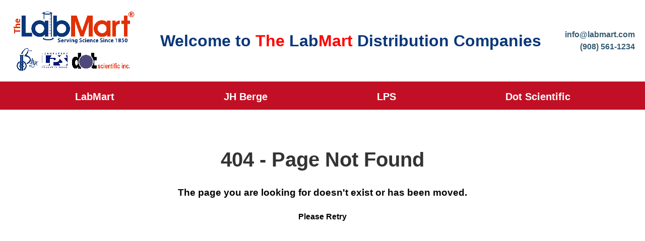

--- FILE ---
content_type: text/html
request_url: https://labmart.com/index.php?main_page=product_info&cPath=6_1851_1994&products_id=19671
body_size: 2925
content:
<!DOCTYPE html>
<html lang="en">
<head>
    <!-- Google tag (gtag.js) -->
    <script async src="https://www.googletagmanager.com/gtag/js?id=G-YC7MMZPTEC"></script>
    <script>
        window.dataLayer = window.dataLayer || [];
        function gtag() { dataLayer.push(arguments); }
        gtag('js', new Date());

        gtag('config', 'G-YC7MMZPTEC');
    </script>
    <meta charset="UTF-8">
    <meta name="viewport" content="width=device-width, initial-scale=1.0">
    <link rel="icon" href="Images/favicon-16x16.png" type="image/x-icon">
    <title>The LabMart</title>
    <style>

        body {
            font-family: Arial, sans-serif;
            margin: 0;
            padding: 0;
            line-height: 1.6;
        }

        /* Logo section at the very top */
        .logo-section {
            display: flex;
            align-items: center; /* Vertically centers the content */
            justify-content: space-between; /* Adds space between logo and contact info */
            padding: 20px;
            background-color: white; /* Light background for contrast */
            border-bottom: 4px solid #c11025; /* Matches the red banner below */
            box-shadow: 0 1px 4px rgba(0, 0, 0, 0.1); /* Adds subtle shadow for depth */
        }

            .logo-section a {
                text-decoration: none; /* Removes underline from links */
                color: #c11025; /* Matches branding color */
            }

            .logo-section img {
                max-width: 250px; /* Ensures the logo doesn't overflow */
                height: auto;
                display: block;
            }

            .logo-section p {
                margin: 0;
                text-align: right; /* Aligns text to the right */
                font-size: 1rem;
                line-height: 1.5;
            }

                .logo-section p a {
                    color: #355c72; /* Sets link color to a complementary blue */
                    font-weight: bold; /* Makes links stand out */
                    text-decoration: none;
                }

                    .logo-section p a:hover {
                        text-decoration: underline; /* Adds hover effect for links */
                    }

        /* Red banner below the logo section */
        header {
            background: #c11025;
            color: white;
            padding: 10px 0;
            box-shadow: 0 2px 4px rgba(0, 0, 0, 0.1);
        }

        nav {
            display: flex;
            justify-content: space-around;
            align-items: center;
            text-align: center;
            max-width: 1200px;
            margin: 0 auto;
        }

            nav a {
                color: white;
                text-decoration: none;
                font-weight: bold;
                font-size: 20px;
            }

        a:hover {
            text-decoration: underline;
        }

        .hero {
            display: flex; /* Enables split layout */
            align-items: center; /* Aligns content vertically in the center */
            justify-content: space-between; /* Creates space between image and text */
            background-color: #ffffff; /* Matching background */
            padding: 20px;
            gap: 20px; /* Space between image and text */
        }

            .hero .hero-image {
                flex: 1; /* Takes up 50% of the container */
                overflow: hidden; /* Prevents image overflow */
            }

                .hero .hero-image img {
                    width: 100%;
                    height: auto;
                    display: block;
                    border-radius: 10px; /* Optional rounded corners */
                }

            .hero .hero-content {
                flex: 1; /* Takes up 50% of the container */
                text-align: center; /* Centers the text content */
                padding: 20px;
            }

                .hero .hero-content h1 {
                    font-size: 2.5rem;
                    color: #333;
                    margin-bottom: 10px;
                }

                .hero .hero-content p {
                    font-size: 1.2rem;
                    color: #555;
                    margin-bottom: 20px;
                }

                .hero .hero-content button {
                    background-color: #c11025;
                    color: white;
                    padding: 10px 20px;
                    border: none;
                    font-size: 1rem;
                    cursor: pointer;
                    border-radius: 5px;
                    transition: background-color 0.3s ease;
                }

                    .hero .hero-content button:hover {
                        background-color: #a00e1f; /* Darker shade on hover */
                    }

        /* Features Section */
        .features {
            display: flex;
            justify-content: space-around;
            padding: 20px 20px;
            background: #ffffff;
            flex-wrap: wrap; /* Allow wrapping for smaller screens */
            gap: 20px;
        }

            .features .feature {
                text-align: center;
                max-width: 250px;
                margin: 10px;
            }

                .features .feature img {
                    width: 100%; /* Ensures all images take the same width */
                    max-width: 300px; /* Limits the maximum size of the images */
                    height: 100px; /* Maintains aspect ratio */
                    display: block;
                    margin: 0 auto 10px; /* Centers images and adds space below them */
                    /*transition: transform 0.3s ease, box-shadow 0.3s ease;
                    transform: scale(1);*/ /* Always keep the image slightly enlarged */
                    /*box-shadow: 0 4px 10px rgba(0, 0, 0, 0.3);*/ /* Always apply the subtle shadow */
                }

                /*.features .feature img:hover {
                        transform: scale(1.1);*/ /* Enlarges the image on hover */
                /*box-shadow: 0 4px 10px rgba(0, 0, 0, 0.3);*/ /* Adds shadow on hover */
                /*border-radius: 10px;*/ /* Always apply rounded corners */
                /*}*/

                .features .feature h3 {
                    margin-top: 10px; /* Adds space between image and title */
                    font-size: 1.1em; /* Makes all headings consistent */
                }

            .features .intro {
                width: 100%;
                text-align: center;
                /* margin-bottom: 30px;*/
                font-size: 1.1em;
                color: white;
                background-color: #325F80
            }

                .features .intro h2 {
                    font-size: 1.8rem;
                    margin-bottom: 20px;
                    font-weight: bold;
                }

        /* Brands Section */
        .brands {
            text-align: center;
            padding: 20px 20px;
            background: #e9f3f5;
        }

            .brands h2 {
                font-size: 1.8rem;
                margin-bottom: 20px;
                font-weight: bold;
            }

        .solutions-text {
            text-align: left;
            max-width: 800px;
            margin: 0 auto;
        }

            .solutions-text p {
                font-size: 1.2rem;
                line-height: 1.6;
                margin-bottom: 15px;
            }

            .solutions-text ul {
                list-style-type: disc;
                padding-left: 20px;
                font-size: 1.1rem;
                margin-bottom: 20px;
            }

            .solutions-text li {
                margin-bottom: 10px;
            }

            .solutions-text strong {
                font-weight: bold;
            }

        /* Testimonials Section */
        .testimonials {
            padding: 20px 10px;
            text-align: center;
            background: #f8f9fa;
        }

            .testimonials h2 {
                margin-bottom: 20px;
            }

            .testimonials .testimonial {
                max-width: 300px;
                margin: 10px auto;
                text-align: left;
                background: #ffffff;
                padding: 20px;
                border-radius: 10px;
                box-shadow: 0 2px 4px rgba(0, 0, 0, 0.1);
            }

                .testimonials .testimonial strong {
                    display: block;
                    margin-top: 10px;
                    font-size: 1.1em;
                }

        /* MEDIA QUERIES */

        /* For Tablets and Medium Screens (768px and above) */
        @media (max-width: 1024px) {
            .features {
                flex-direction: column;
                align-items: center;
            }

            header {
                padding: 20px;
            }

            .hero {
                flex-direction: column; /* Stack image and text vertically */
            }

                .hero .hero-content {
                    padding: 10px;
                }
        }

        /* For Mobile Phones (480px and below) */
        @media (max-width: 480px) {
            .logo-section img {
                max-width: 200px;
            }

            .hero {
                flex-direction: column; /* Stack image and text vertically */
            }

                .hero .hero-content {
                    padding: 10px;
                }

            .features .feature {
                max-width: 100%;
                margin: 20px 0;
            }

            .testimonials .testimonial {
                max-width: 90%;
                padding: 15px;
            }

            header {
                font-size: 14px;
                padding: 10px;
            }
        }

        .footer {
            background-color: #355c72; /* Matches the blue color */
            color: white;
            text-align: center;
            padding: 30px 20px;
        }

        .footer-disclaimer {
            background-color: #ffffff; /* Light background for disclaimer */
            color: #555; /* Neutral gray for text */
            padding: 20px;
            font-size: 0.8rem;
            line-height: 1.5;
            text-align: center;
            margin-top: 20px;
        }

            .footer-disclaimer p {
                margin: 0;
                padding: 0;
            }

        .contact-section {
            margin-top: 10px;
            text-align: left;
            color: white;
        }

            .contact-section h3 {
                margin-bottom: 20px;
                text-align: center;
                font-size: 1.2rem;
                font-weight: bold;
            }

        .contact-info {
            display: flex;
            justify-content: space-around;
            flex-wrap: wrap;
            gap: 20px;
        }

            .contact-info div {
                max-width: 220px;
                text-align: left;
                line-height: 1.6;
            }

            .contact-info a {
                color: #00bfa5;
                text-decoration: none;
            }

                .contact-info a:hover {
                    text-decoration: underline;
                }
        /* Media Query for smaller screens */
        @media (max-width: 768px) {
            .logo-section {
                flex-direction: column; /* Stack elements vertically */
                align-items: flex-start; /* Align items to the left */
                text-align: left; /* Adjust text alignment */
            }

                .logo-section img {
                    margin-bottom: 10px; /* Add space between logo and heading */
                }

                .logo-section h1 {
                    font-size: 1.5rem; /* Adjust font size for smaller screens */
                    margin: 10px 0; /* Add spacing */
                    text-align: center; /* Center the heading */
                }

                .logo-section p {
                    text-align: left; /* Align contact info to the left */
                    font-size: 0.9rem; /* Adjust font size */
                }

            .contact-info div {
                max-width: 150px;
            }
        }
    </style>
</head>
<body>
    <div class="logo-section">
        <a href="index.html" >
            <img src="Images/Company3Logo.png" alt="LabMart Logo">
        </a>
       
        <h1>
            <span style="color: #09367A">
                Welcome to <span style="color: red;">The </span><span style="color: #09367A;">Lab</span><span style="color: red;">Mart</span>
                Distribution Companies
            </span>
        </h1>
        <p>
            <a href="mailto:info@labmart.com">info@labmart.com</a><br>
            <a href="tel:+19085611234">(908) 561-1234</a>
        </p>
    </div>
    <header>
        <nav>
            <a href="https://www.jhberge.com/" target="_blank">LabMart</a>
            <a href="https://www.jhberge.com/" target="_blank">JH Berge</a>
            <a href="https://lpsinc.com/" target="_blank">LPS</a>
            <a href="https://www.dotscientific.com/" target="_blank">Dot Scientific</a>
        </nav>
    </header>

    <div class="hero">
   
        <div class="hero-content">
            <h1>404 - Page Not Found</h1>
            <h3>The page you are looking for doesn't exist or has been moved.</h3>
            <h4><Strong>Please Retry</Strong></h4>
        </div>
        </div>
</body>
</html>
